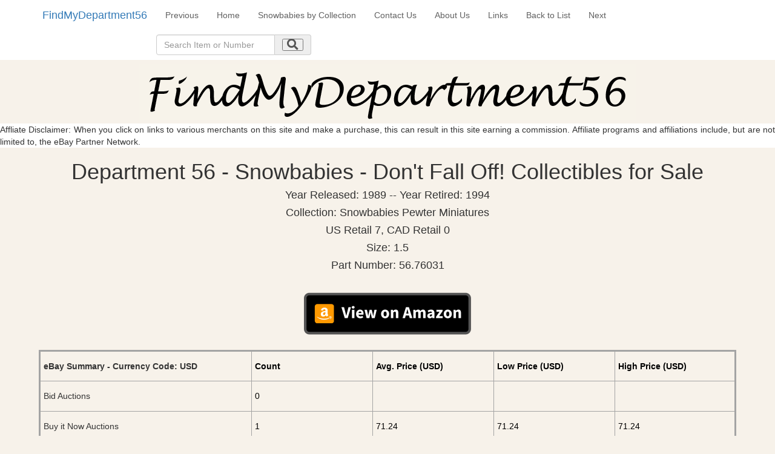

--- FILE ---
content_type: text/html; charset=UTF-8
request_url: https://www.findmydepartment56.com/current/Department_56_Snowbabies/Department_56_Snowbabies_Dont_Fall_Off_76031.php?From=https://saudiarabiatribune.com/goodbye-princess-music-video-records-big-success-%EF%BF%BD%EF%BF%BD%EF%BF%BD%EF%BF%BD%EF%BF%BD%EF%BF%BD%EF%BF%BD%EF%BF%BD%EF%BF%BDglobal-c-pop-star-tia-lee-unveils-empowerher-campaign&Next=
body_size: 8360
content:
<!DOCTYPE html>
<html xmlns="https://www.w3.org/1999/xhtml" lang="en" xml:lang="en">
<head>
<meta name="viewport" content="width=device-width, initial-scale=1" />
<link rel="stylesheet" href="https://use.fontawesome.com/releases/v5.8.1/css/all.css" integrity="sha384-50oBUHEmvpQ+1lW4y57PTFmhCaXp0ML5d60M1M7uH2+nqUivzIebhndOJK28anvf" crossorigin="anonymous" />
<link rel="StyleSheet" href="../../collectibles.css" type="text/css" />
<link href="../../sticky-footer-navbar.css" rel="stylesheet">
<link href="../../css/bootstrap.min.css" rel="stylesheet">



<meta name="keywords" content="Department 56, Dept 56, Snowbabies,Don't Fall Off!" />
<meta name="description" content="Department 56 - Snowbabies - Don't Fall Off!" />
<meta name="author" content="Nicola and Colin Stevens" />
<meta name="viewport" content="width=device-width, initial-scale=1">

<meta charset="UTF-8"/>
<title>Department 56 - Snowbabies - Don't Fall Off!</title>




		<style type="text/css">
   .mobileShow { display: none;}
   /* Smartphone Portrait and Landscape */
   @media only screen
   and (min-device-width : 320px)
   and (max-device-width : 480px){ .mobileShow { display: inline;}}
</style>


<!-- Google tag (gtag.js) -->
<script async src="https://www.googletagmanager.com/gtag/js?id=G-3WRHYV5PZH"></script>
<script>
  window.dataLayer = window.dataLayer || [];
  function gtag(){dataLayer.push(arguments);}
  gtag('js', new Date());

  gtag('config', 'G-3WRHYV5PZH');
</script>


<script>
  (function(i,s,o,g,r,a,m){i['GoogleAnalyticsObject']=r;i[r]=i[r]||function(){
  (i[r].q=i[r].q||[]).push(arguments)},i[r].l=1*new Date();a=s.createElement(o),
  m=s.getElementsByTagName(o)[0];a.async=1;a.src=g;m.parentNode.insertBefore(a,m)
  })(window,document,'script','//www.google-analytics.com/analytics.js','ga');

  ga('create', 'UA-17897840-8', 'findmydepartment56.com');
  ga('set', 'anonymizeIp', true);
  ga('send', 'pageview');

function setCookie(cname, cvalue, exdays) {
  var d = new Date();
  d.setTime(d.getTime() + (exdays * 24 * 60 * 60 * 1000));
  var expires = "expires="+d.toUTCString();
  document.cookie = cname + "=" + cvalue + ";" + expires + ";path=/";
}

function getCookie(cname) {
  var name = cname + "=";
  var ca = document.cookie.split(';');
  for(var i = 0; i < ca.length; i++) {
    var c = ca[i];
    while (c.charAt(0) == ' ') {
      c = c.substring(1);
    }
    if (c.indexOf(name) == 0) {
      return c.substring(name.length, c.length);
    }
  }
  return "";
}

function checkCookie() {
  var valid = getCookie("android_smartbanner_closed");
  
}  

</script>




</head>

<body style="background-color: #F7F2EA;">

<nav class="navbar navbar-dark  navbar-fixed-top" style="background-color: #ffffff;">
<div class="container" style="margin-left:auto;margin-right:auto;">
<button type="button" class="navbar-toggle collapsed" data-toggle="collapse" data-target="#navbar" aria-expanded="false" aria-controls="navbar" id="myNavbar" style="margin-right:15px;margin-left:0px;right:0px">
<span class="sr-only">Toggle navigation</span>
<i class="fa fa-bars  fa-lg" ></i>
</button>




<a class="navbar-brand" href="../../home.html" >FindMyDepartment56</a>


<button type="button" class="navbar-toggle collapsed" data-toggle="collapse" data-target="#navbar2" aria-expanded="false" aria-controls="navbar" id="myNavbar2" style="margin-right:0px;margin-left:15px;right:0px">
<span class="sr-only">Toggle navigation</span>
<i class="fa fa-search  fa-lg" ></i>
</button>




<div id="navbar" class="collapse navbar-collapse">
<ul class="nav navbar-nav"><li><a href="Department_56_Snowbabies_Dont_Fall_Off_54353.php?From=https://saudiarabiatribune.com/goodbye-princess-music-video-records-big-success-���������global-c-pop-star-tia-lee-unveils-empowerher-campaign&Next=" title="Previous item in list">Previous</a></li><li><a href="../../home.html" title="Back to the home page">Home</a></li><li><a href="Department_56_Snowbabies_Listbycollection.php" title="List of all Department 56 - Snowbabies by Collection">Snowbabies by Collection</a></li>
<li><a href="../../contact.php?from=Department 56 - Snowbabies" title="Contact the author of this site">Contact&nbsp;Us</a></li><li><a href="../../aboutus.php?from=Department 56 - Snowbabies" title="About the author of this site">About&nbsp;Us</a></li><li><a href="../../collectiblelinks.php?from=Department 56 - Snowbabies" title="Links to other collectible related sites">Links</a></li><li><a href="https://saudiarabiatribune.com/goodbye-princess-music-video-records-big-success-���������global-c-pop-star-tia-lee-unveils-empowerher-campaign?From=" title="Back to List"> Back to List</a></li><li><a href="Department_56_Snowbabies_Don_t_Fall_Off_Music_Box.php?From=https://saudiarabiatribune.com/goodbye-princess-music-video-records-big-success-���������global-c-pop-star-tia-lee-unveils-empowerher-campaign&Next=" title="Next item in list">Next</a></li><li>
	<div class="collapse navbar-collapse">	
	<form  class="form-inline" name="searchForm" method="get" 
action="/collectible_standard_search.php" style="width: 20em; margin: 0.5em 0em;" >


<div class="form-group">
  
  <div class="input-group">
    
    <input class="form-control" id="search1" name="search" type="search" spellcheck="true"   autocomplete="off" placeholder="Search Item or Number" pattern=".{3,}" title="Your Item or Number must be at least 3 characters long" required  />
    
    <div class="input-group-addon">

      
      <button type="submit" ><i class="fa fa-search fa-lg"></i></button>
      
    </div>
  </div>
</div>
</form>
</div>
</li>
</ul>
</div>

<div class="collapse navbar-collapsed"  id="myNavbar2">
		<ul class="nav navbar-nav">	
		<form  class="form-inline" name="searchForm" method="get" 
action="/collectible_standard_search.php" style="width: 20em; margin: 0.5em 0em;" >


<div class="form-group">
  
  <div class="input-group">
    
    <input class="form-control" id="search2" name="search" type="search" spellcheck="true"  autocomplete="off" placeholder="Search Item or Number" pattern=".{3,}" title="Your Item or Number must be at least 3 characters long" required  />
    
    
	<div class="input-group-addon">
      
      <button type="submit" ><i class="fa fa-search fa-lg"></i></button>
   
   	</div>   
    
  </div>
</div>
</form>

          </ul>
        </div><!--/.nav-collapse -->
</div>
</nav>


	<script type="text/javascript">
			// TOUCH-EVENTS SINGLE-FINGER SWIPE-SENSING JAVASCRIPT
			// Courtesy of PADILICIOUS.COM and MACOSXAUTOMATION.COM
			
			// this script can be used with one or more page elements to perform actions based on them being swiped with a single finger
		
			var triggerElementID = null; // this variable is used to identity the triggering element
			var fingerCount = 0;
			var startX = 0;
			var startY = 0;
			var curX = 0;
			var curY = 0;
			var deltaX = 0;
			var deltaY = 0;
			var horzDiff = 0;
			var vertDiff = 0;
			var minLength = 72; // the shortest distance the user may swipe
			var swipeLength = 0;
			var swipeAngle = null;
			var swipeDirection = null;
			
			// The 4 Touch Event Handlers
			
			// NOTE: the touchStart handler should also receive the ID of the triggering element
			// make sure its ID is passed in the event call placed in the element declaration, like:
			// <div id="picture-frame" ontouchstart="touchStart(event,'picture-frame');"  ontouchend="touchEnd(event);" ontouchmove="touchMove(event);" ontouchcancel="touchCancel(event);">
		
			function touchStart(event,passedName) {
				// disable the standard ability to select the touched object
				//event.preventDefault();
				// get the total number of fingers touching the screen
				fingerCount = event.touches.length;
				// since we're looking for a swipe (single finger) and not a gesture (multiple fingers),
				// check that only one finger was used
				if ( fingerCount == 1 ) {
					// get the coordinates of the touch
					startX = event.touches[0].pageX;
					startY = event.touches[0].pageY;
					// store the triggering element ID
					triggerElementID = passedName;
				} else {
					// more than one finger touched so cancel
					touchCancel(event);
				}
			}
		
			function touchMove(event) {
				//event.preventDefault();
				if ( event.touches.length == 1 ) {
					curX = event.touches[0].pageX;
					curY = event.touches[0].pageY;
				} else {
					touchCancel(event);
				}
			}
			
			function touchEnd(event) {
				//event.preventDefault();
				// check to see if more than one finger was used and that there is an ending coordinate
				if ( fingerCount == 1 && curX != 0 ) {
					// use the Distance Formula to determine the length of the swipe
					swipeLength = Math.round(Math.sqrt(Math.pow(curX - startX,2) + Math.pow(curY - startY,2)));
					// if the user swiped more than the minimum length, perform the appropriate action
					if ( swipeLength >= minLength ) {
						caluculateAngle();
						determineSwipeDirection();
						processingRoutine();
						touchCancel(event); // reset the variables
					} else {
						touchCancel(event);
					}	
				} else {
					touchCancel(event);
				}
			}
		
			function touchCancel(event) {
				// reset the variables back to default values
				fingerCount = 0;
				startX = 0;
				startY = 0;
				curX = 0;
				curY = 0;
				deltaX = 0;
				deltaY = 0;
				horzDiff = 0;
				vertDiff = 0;
				swipeLength = 0;
				swipeAngle = null;
				swipeDirection = null;
				triggerElementID = null;
			}
			
			function caluculateAngle() {
				var X = startX-curX;
				var Y = curY-startY;
				var Z = Math.round(Math.sqrt(Math.pow(X,2)+Math.pow(Y,2))); //the distance - rounded - in pixels
				var r = Math.atan2(Y,X); //angle in radians (Cartesian system)
				swipeAngle = Math.round(r*180/Math.PI); //angle in degrees
				if ( swipeAngle < 0 ) { swipeAngle =  360 - Math.abs(swipeAngle); }
			}
			
			function determineSwipeDirection() {
				if ( (swipeAngle <= 45) && (swipeAngle >= 0) ) {
					swipeDirection = 'left';
				} else if ( (swipeAngle <= 360) && (swipeAngle >= 315) ) {
					swipeDirection = 'left';
				} else if ( (swipeAngle >= 135) && (swipeAngle <= 225) ) {
					swipeDirection = 'right';
				} 
			}
			
			function processingRoutine() {
				var swipedElement = document.getElementById(triggerElementID);
				if ( swipeDirection == 'left' ) {
					event.preventDefault();
					window.location.replace("Department_56_Snowbabies_Don_t_Fall_Off_Music_Box.php?From=https://saudiarabiatribune.com/goodbye-princess-music-video-records-big-success-���������global-c-pop-star-tia-lee-unveils-empowerher-campaign&Next=");
				} else if ( swipeDirection == 'right' ) {
					// REPLACE WITH YOUR ROUTINES
					event.preventDefault();
					window.location.replace("Department_56_Snowbabies_Dont_Fall_Off_54353.php?From=https://saudiarabiatribune.com/goodbye-princess-music-video-records-big-success-���������global-c-pop-star-tia-lee-unveils-empowerher-campaign&Next=");
				} 
				}
			
		
		</script>


<a name="top"></a>

<div id="main">








<!--div class="container"-->
<a href="../../home.html" ><img class="displayed" src="../../images/FindMyDepartment56.gif" alt="FindMyDepartment56" border="0"/></a>

<div style="background-color: #ffffff;"><p>Affliate Disclaimer: When you click on links to various merchants on this site and make a purchase, this can result in this site earning a commission. Affiliate programs and affiliations include, but are not limited to, the eBay Partner Network.</p></div>
<!--/div-->

                           
            




	<div id="swipeBox" ontouchstart="touchStart(event,'swipeBox');"  ontouchend="touchEnd(event);" ontouchmove="touchMove(event);" ontouchcancel="touchCancel(event);" style="position:relative;width:100%;height:100%;">
<div class="mobileShow">
<br />


<div id="textbox">
  <p class="alignleft" style="float: left;">&nbsp;Swipe Previous</p>
  <p class="alignright" style="float: right;">Swipe Next&nbsp;</p>
</div>
</div>

<h1>Department 56 - Snowbabies - Don't Fall Off! Collectibles for Sale</h1>
	<h4>Year Released: 1989 -- Year Retired: 1994</h4>
	<h4>Collection: Snowbabies Pewter Miniatures</h4>
	<h4>US Retail 7, CAD Retail 0</h4>
	<h4>Size: 1.5</h4>


	<h4>Part Number: 56.76031</h4>



<a target="_blank" rel="noopener noreferrer" href="https://www.amazon.com/gp/search?ie=UTF8&tag=findmydepartment56-20&linkCode=ur2&linkId=151876aecaaa7e09db573f9b5925bad8&camp=1789&creative=9325&index=aps&keywords=Department 56 - Snowbabies - Don't Fall Off!"><img border="0" class="lazy" src="/images/View-on-Amazon-Button.png"  width="50%"  
		 alt="Click here to see eBay Auction"> </a>
		 
		 
<br />	

<table id="sample"><tr class="toprow"><td class="leftcol">eBay Summary - Currency Code: USD</td><td class="data3">Count</td><td class="data3">Avg. Price (USD)</td><td class="data3">Low Price (USD)</td><td class="data3">High Price (USD)</td></tr><tr><td class="leftcol">Bid Auctions</td><td class="data3">0</td><td class="data3"> </td><td class="data3"> </td><td class="data3"> </td></tr><tr><td class="leftcol">Buy it Now Auctions</td><td class="data3">1</td><td class="data3">71.24</td><td class="data3">71.24</td><td class="data3">71.24</td></tr></table><br/>
    <h4><p>Listed below are current active eBay auctions for this collectible.<br />Click on the image or link to see more details about the auction on eBay.</p></h4>

<script async src="https://pagead2.googlesyndication.com/pagead/js/adsbygoogle.js"></script>
<!-- Responsive -->
<ins class="adsbygoogle"
     style="display:block"
     data-ad-client="ca-pub-8083127069578862"
     data-ad-slot="9110933236"
     data-ad-format="auto"
     data-full-width-responsive="true"></ins>
<script>
     (adsbygoogle = window.adsbygoogle || []).push({});
</script>




			<div id="listing"><div id="container-fluid" class="container-fluid"  style="background-color:#FFFFFF;border:solid #A4A4A4 3px;"><div class="row"><div class="col-md-12" style="background-color:#FFFFFF;border:solid #A4A4A4 3px;"><h3>Current eBay Auctions</h3></div></div><div class="row"><div class="col-md-12" style="background-color:#FFFFFF;border:solid #A4A4A4 3px;"><div class="col-md-6" style="background-color:#FFFFFF;border:solid #A4A4A4 0px;"><br/><div class="item"><a target="_blank" rel="noopener noreferrer" href="https://www.ebay.com/itm/385545868981?_skw=%28department+56%2Cdept+56%29&hash=item59c45316b5%3Ag%3ACgYAAeSwTH9pFdr2&mkevt=1&mkcid=1&mkrid=711-53200-19255-0&campid=5337557113&customid=&toolid=10049"><img border="0" class="lazy" src="https://i.ebayimg.com/images/g/CgYAAeSwTH9pFdr2/s-l1200.jpg"  width="50%"  
		 alt="Click here to see eBay Auction"  
                    /></a><br/><br/></div></div><div class="col-md-6" style="background-color:#FFFFFF;border:solid #A4A4A4 0px;"><span style="text-decoration:none;color:inherit">&nbsp;&nbsp;Title:&nbsp; <span style="font-weight: bold; 
   ">Bachmann 76031 HO Red Express Brake Coach (Thomas & Friends)</span></span><br/><span style="text-decoration:none;color:inherit">&nbsp;&nbsp;Currency:&nbsp; <span style="font-weight: bold; 
   " id="currencyIdv1|385545868981|0">USD</span></span><br/><span style="text-decoration:none;color:inherit">
   &nbsp;&nbsp;Buy It Now Price: <span style="font-weight: bold; 
   " id="currentpricev1|385545868981|0">&dollar;71.24</span></span><br/><span style="text-decoration:none;color:inherit">&nbsp;&nbsp;Item location:&nbsp; <span style="font-weight: bold;">Lilburn, US</span></span><br/><span style="text-decoration:none;color:inherit">Seller Rating: <span style="font-weight: bold;">32784</span>/<span style="font-weight: bold;">99.8%</span></span><br/><br/><br/><a target="_blank" rel="noopener noreferrer" href="https://www.ebay.com/itm/385545868981?_skw=%28department+56%2Cdept+56%29&hash=item59c45316b5%3Ag%3ACgYAAeSwTH9pFdr2&mkevt=1&mkcid=1&mkrid=711-53200-19255-0&campid=5337557113&customid=&toolid=10049"><span style="font-weight: bold;font-size:120%;text-decoration: underline;">Click here to see eBay Auction</span></a><br/><br/><div>
                    <span style="text-decoration:none;color:inherit;background-color: #F7F2EA;"><span style="font-weight: bold; 
   "> This site contains affiliate links for which I may be compensated </span></span><br/><br/>
                     </div></div></div></div><div class="row"><div class="col-md-12" style="background-color:#FFFFFF;border:solid #A4A4A4 3px;"><div class="col-md-6" style="background-color:#FFFFFF;border:solid #A4A4A4 0px;"><br/><div class="item"><script type="text/javascript">amzn_assoc_placement = "adunit0";amzn_assoc_search_bar = "false";amzn_assoc_tracking_id = "findmydepartment56-20";amzn_assoc_ad_mode = "search";amzn_assoc_ad_type = "smart";amzn_assoc_marketplace = "amazon";amzn_assoc_region = "US";amzn_assoc_title = "Found on Amazon";amzn_assoc_default_search_phrase = "Department 56 Don\'t Fall Off!";amzn_assoc_default_category = "All";amzn_assoc_linkid = "7d83083755737acc86014d29efee6e8c";</script><script src="//z-na.amazon-adsystem.com/widgets/onejs?MarketPlace=US"></script><br/></div></div></div></div></span></div></div><br/><br/>		




<script>
function setTimer(elem_id, date) {
var pass_date  = new Date(date)
var target_date = new Date(date).getTime();
let options = { hour: 'numeric', minute: 'numeric' };
var days, hours, minutes, seconds;
var countDownElem = document.getElementById(elem_id);
setInterval(function () {
var current_date = new Date().getTime();
var seconds_left = (target_date - current_date) / 1000;
if (seconds_left > 0 && seconds_left < 86400) {
days = parseInt(seconds_left / 86400);
seconds_left = seconds_left % 86400;
hours = parseInt(seconds_left / 3600);
seconds_left = seconds_left % 3600;
minutes = parseInt(seconds_left / 60);
seconds = parseInt(seconds_left % 60);
let optionsday = { day: '2-digit'};
ddayb = new Date();
if (pass_date.toLocaleString('en-US', { day: '2-digit'}) == ddayb.toLocaleString('en-US', { day: '2-digit'}))
{text = 'Today'  ;
}else {text =  'Tomorrow'  ;
}
if (hours > 0) {
countDownElem.innerHTML = hours + "h " + minutes + "m " + seconds + "s | " + text +  " " + pass_date.toLocaleTimeString('en-US', { hour: 'numeric', minute: 'numeric'});
}
else {
if (minutes > 0) {
countDownElem.innerHTML = minutes + "m " + seconds + "s | "  + text +  " " + pass_date.toLocaleTimeString('en-US', { hour: 'numeric', minute: 'numeric'}) ;
document.getElementById(elem_id).style.color = '#d00';
}
else {
countDownElem.innerHTML = seconds + "s | "  + text +  " " + pass_date.toLocaleTimeString('en-US', { hour: 'numeric', minute: 'numeric'}) ;
document.getElementById(elem_id).style.color = '#d00';
}
}
}
else {
if (seconds_left < 0) {
countDownElem.innerHTML = "Ended";
}
}
}, 1000);
}
setTimer("datev1|385545868981|0","2026-08-13T23:59:59.000Z");
</script>



<div id="swipeBox" ontouchstart="touchStart(event,'swipeBox');"  ontouchend="touchEnd(event);" ontouchmove="touchMove(event);" ontouchcancel="touchCancel(event);" 
style="position:relative;width:100%;height:100%;"></div>
			
		<br />



	<br />

		<br /><a href="#top" style="text-decoration: underline;">Back to the top</a>
		<br />

	<br />
	<p class="left">
	<img src="../../images/small_125x75.gif" alt="eBay compatible application" border="0" style="float:right"/>
	Last Updated     January 25, 2026, 4:21 am       
<br />	
	
	Copyright &copy; 2026 N. &amp; C. Stevens
<br />
<br />

	<a href="../../privacypolicy.php" rel="nofollow" style="color:#0000FF;">Privacy Policy</a>

	
           
	</p>
<br />

<a id="back2Top" title="Back to top" href="#top">&#10148;</a>
	
</div>    
    
    
<!-- Bootstrap core JavaScript
    ================================================== -->
    <!-- Placed at the end of the document so the pages load faster -->
    
    <script src="https://ajax.googleapis.com/ajax/libs/jquery/3.3.1/jquery.min.js"></script>
    
    <script src="https://stackpath.bootstrapcdn.com/bootstrap/4.3.1/js/bootstrap.min.js" integrity="sha384-JjSmVgyd0p3pXB1rRibZUAYoIIy6OrQ6VrjIEaFf/nJGzIxFDsf4x0xIM+B07jRM" crossorigin="anonymous"></script>
    <!-- IE10 viewport hack for Surface/desktop Windows 8 bug -->
    <script src="../../js/ie10-viewport-bug-workaround.js"></script>

<script>
function init() {
var imgDefer = document.getElementsByTagName('img');
for (var i=0; i<imgDefer.length; i++) {
if(imgDefer[i].getAttribute('data-src')) {
imgDefer[i].setAttribute('src',imgDefer[i].getAttribute('data-src'));
} } }
window.onload = init;
</script> 

<script>

var lazy = [];
registerListener('load', setLazy);
registerListener('load', lazyLoad);
registerListener('scroll', lazyLoad);
registerListener('resize', lazyLoad);
function setLazy(){
    try { document.getElementById('container-fluid').removeChild(document.getElementById('viewMore'));} catch(err) {}
    try { document.getElementById('nextPage').removeAttribute('class');} catch(err) {}
    
    lazy = document.getElementsByClassName('lazy');
    console.log('Found ' + lazy.length + ' lazy images');
} 
function lazyLoad(){
    for(var i=0; i<lazy.length; i++){
        if(isInViewport(lazy[i])){
            if (lazy[i].getAttribute('data-src')){
                lazy[i].src = lazy[i].getAttribute('data-src');
                lazy[i].removeAttribute('data-src');
            }
        }
    }
    
    cleanLazy();
}
function cleanLazy(){
    lazy = Array.prototype.filter.call(lazy, function(l){ return l.getAttribute('data-src');});
}
function isInViewport(el){
    var rect = el.getBoundingClientRect();
    
    return (
        rect.bottom >= 0 && 
        rect.right >= 0 && 
        rect.top <= (window.innerHeight || document.documentElement.clientHeight) && 
        rect.left <= (window.innerWidth || document.documentElement.clientWidth)
     );
}
function registerListener(event, func) {
    if (window.addEventListener) {
        window.addEventListener(event, func)
    } else {
        window.attachEvent('on' + event, func)
    }
}

$(function(){
    // Hide banner
    $('#smb-close').click(function(){
        $('#smartabanner').slideUp();
		setCookie("android_smartbanner_closed","true" , 30);
        /// Or 
        //$('#smartabanner').fadeOut(500);
    });
});
/*Scroll to top when arrow up clicked BEGIN*/
$(window).scroll(function() {
    var height = $(window).scrollTop();
    if (height > 100) {
        $('#back2Top').fadeIn();
    } else {
        $('#back2Top').fadeOut();
    }
});
$(document).ready(function() {
    $("#back2Top").click(function(event) {
        event.preventDefault();
        $("html, body").animate({ scrollTop: 0 }, "slow");
        return false;
    });

});
 /*Scroll to top when arrow up clicked END*/
</script>

<script type="text/javascript"> var infolinks_pid = 3371227; var infolinks_wsid = 0; </script> <script type="text/javascript" src="//resources.infolinks.com/js/infolinks_main.js"></script>
</div>
</body>
</html>


--- FILE ---
content_type: text/html; charset=utf-8
request_url: https://www.google.com/recaptcha/api2/aframe
body_size: 269
content:
<!DOCTYPE HTML><html><head><meta http-equiv="content-type" content="text/html; charset=UTF-8"></head><body><script nonce="UXPSbThMF9UgsZZjGfXZrw">/** Anti-fraud and anti-abuse applications only. See google.com/recaptcha */ try{var clients={'sodar':'https://pagead2.googlesyndication.com/pagead/sodar?'};window.addEventListener("message",function(a){try{if(a.source===window.parent){var b=JSON.parse(a.data);var c=clients[b['id']];if(c){var d=document.createElement('img');d.src=c+b['params']+'&rc='+(localStorage.getItem("rc::a")?sessionStorage.getItem("rc::b"):"");window.document.body.appendChild(d);sessionStorage.setItem("rc::e",parseInt(sessionStorage.getItem("rc::e")||0)+1);localStorage.setItem("rc::h",'1769364869946');}}}catch(b){}});window.parent.postMessage("_grecaptcha_ready", "*");}catch(b){}</script></body></html>